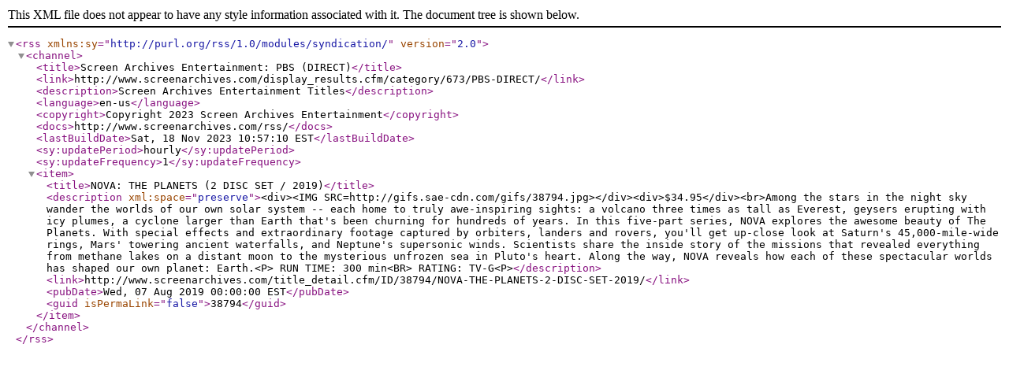

--- FILE ---
content_type: text/xml
request_url: http://www.screenarchives.com/feeds/feed_673.xml
body_size: 2154
content:
<?xml version="1.0" encoding="ISO-8859-1" ?>

  <rss version="2.0" xmlns:sy="http://purl.org/rss/1.0/modules/syndication/">
    <channel>
       <title>Screen Archives Entertainment: PBS (DIRECT)</title>
       <link>http://www.screenarchives.com/display_results.cfm/category/673/PBS-DIRECT/</link>
       <description>Screen Archives Entertainment Titles</description>
       <language>en-us</language>
       <copyright>Copyright 2023 Screen Archives Entertainment</copyright>
       <docs>http://www.screenarchives.com/rss/</docs>
       <lastBuildDate>Sat, 18 Nov 2023 10:57:10 EST</lastBuildDate>
       <sy:updatePeriod>hourly</sy:updatePeriod>
       <sy:updateFrequency>1</sy:updateFrequency>
       

   <item>
         <title>NOVA: THE PLANETS (2 DISC SET / 2019)</title> 
         <description xml:space="preserve">&lt;div&gt;&lt;IMG SRC=http://gifs.sae-cdn.com/gifs/38794.jpg&gt;&lt;/div&gt;&lt;div&gt;$34.95&lt;/div&gt;&lt;br&gt;Among the stars in the night sky wander the worlds of our own solar system -- each home to truly awe-inspiring sights: a volcano three times as tall as Everest, geysers erupting with icy plumes, a cyclone larger than Earth that&apos;s been churning for hundreds of years. In this five-part series, NOVA explores the awesome beauty of The Planets. With special effects and extraordinary footage captured by orbiters, landers and rovers, you&apos;ll get up-close look at Saturn&apos;s 45,000-mile-wide rings, Mars&apos; towering ancient waterfalls, and Neptune&apos;s supersonic winds. Scientists share the inside story of the missions that revealed everything from methane lakes on a distant moon to the mysterious unfrozen sea in Pluto&apos;s heart. Along the way, NOVA reveals how each of these spectacular worlds has shaped our own planet: Earth.&lt;P&gt;

RUN TIME: 300 min&lt;BR&gt;
RATING: TV-G&lt;P&gt;</description>
         <link>http://www.screenarchives.com/title_detail.cfm/ID/38794/NOVA-THE-PLANETS-2-DISC-SET-2019/</link>
         
         <pubDate>Wed, 07 Aug 2019 00:00:00 EST</pubDate>
         <guid isPermaLink="false">38794</guid>
   </item>
   
</channel>
</rss>

